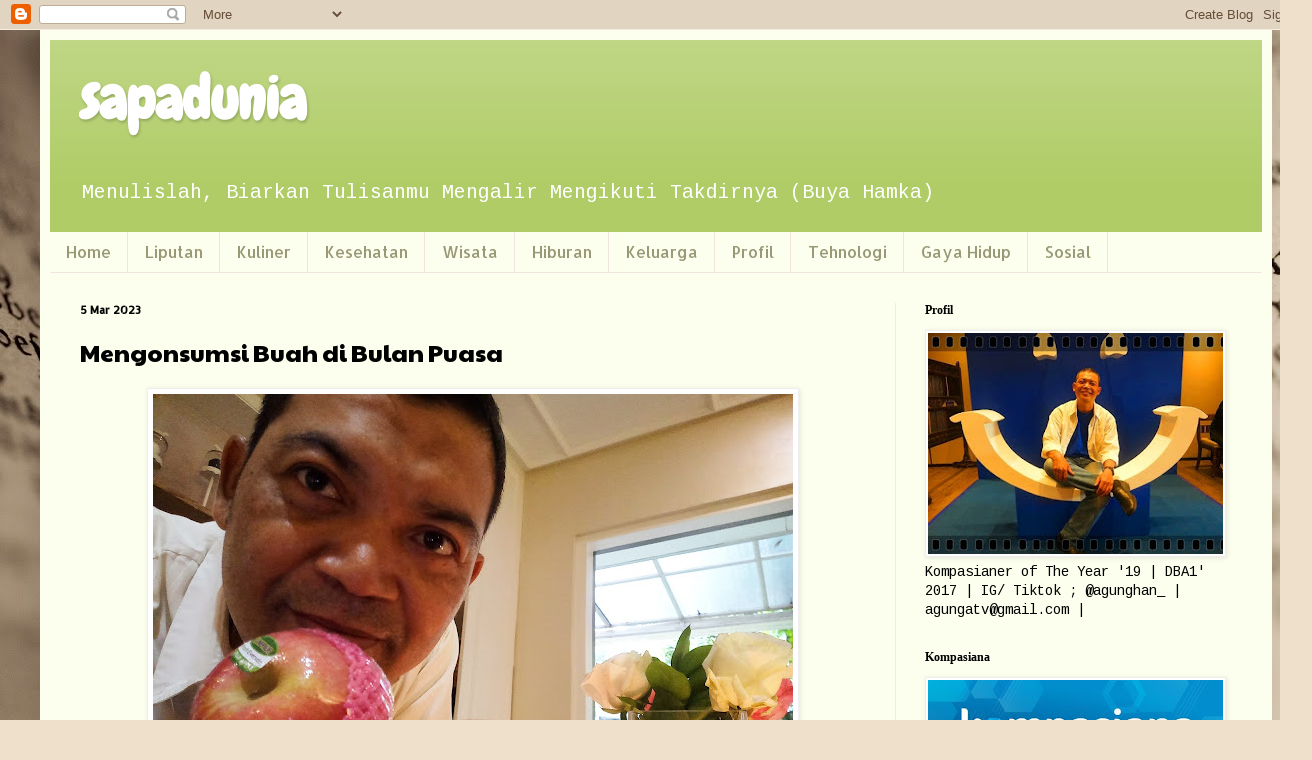

--- FILE ---
content_type: text/html; charset=utf-8
request_url: https://www.google.com/recaptcha/api2/aframe
body_size: 268
content:
<!DOCTYPE HTML><html><head><meta http-equiv="content-type" content="text/html; charset=UTF-8"></head><body><script nonce="xoJpekjCtk-POZKqnO4J4A">/** Anti-fraud and anti-abuse applications only. See google.com/recaptcha */ try{var clients={'sodar':'https://pagead2.googlesyndication.com/pagead/sodar?'};window.addEventListener("message",function(a){try{if(a.source===window.parent){var b=JSON.parse(a.data);var c=clients[b['id']];if(c){var d=document.createElement('img');d.src=c+b['params']+'&rc='+(localStorage.getItem("rc::a")?sessionStorage.getItem("rc::b"):"");window.document.body.appendChild(d);sessionStorage.setItem("rc::e",parseInt(sessionStorage.getItem("rc::e")||0)+1);localStorage.setItem("rc::h",'1768913225609');}}}catch(b){}});window.parent.postMessage("_grecaptcha_ready", "*");}catch(b){}</script></body></html>